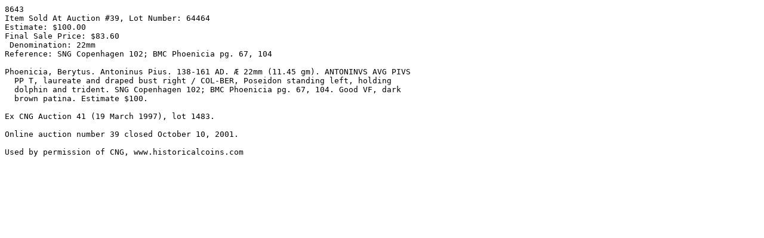

--- FILE ---
content_type: text/plain
request_url: https://www.wildwinds.com/coins/ric/antoninus_pius/_berytos_AE22_SNGCop_102.txt
body_size: 504
content:
8643
Item Sold At Auction #39, Lot Number: 64464
Estimate: $100.00
Final Sale Price: $83.60
 Denomination: 22mm
Reference: SNG Copenhagen 102; BMC Phoenicia pg. 67, 104  

Phoenicia, Berytus. Antoninus Pius. 138-161 AD. Æ 22mm (11.45 gm). ANTONINVS AVG PIVS
  PP T, laureate and draped bust right / COL-BER, Poseidon standing left, holding
  dolphin and trident. SNG Copenhagen 102; BMC Phoenicia pg. 67, 104. Good VF, dark
  brown patina. Estimate $100.

Ex CNG Auction 41 (19 March 1997), lot 1483.

Online auction number 39 closed October 10, 2001.

Used by permission of CNG, www.historicalcoins.com
